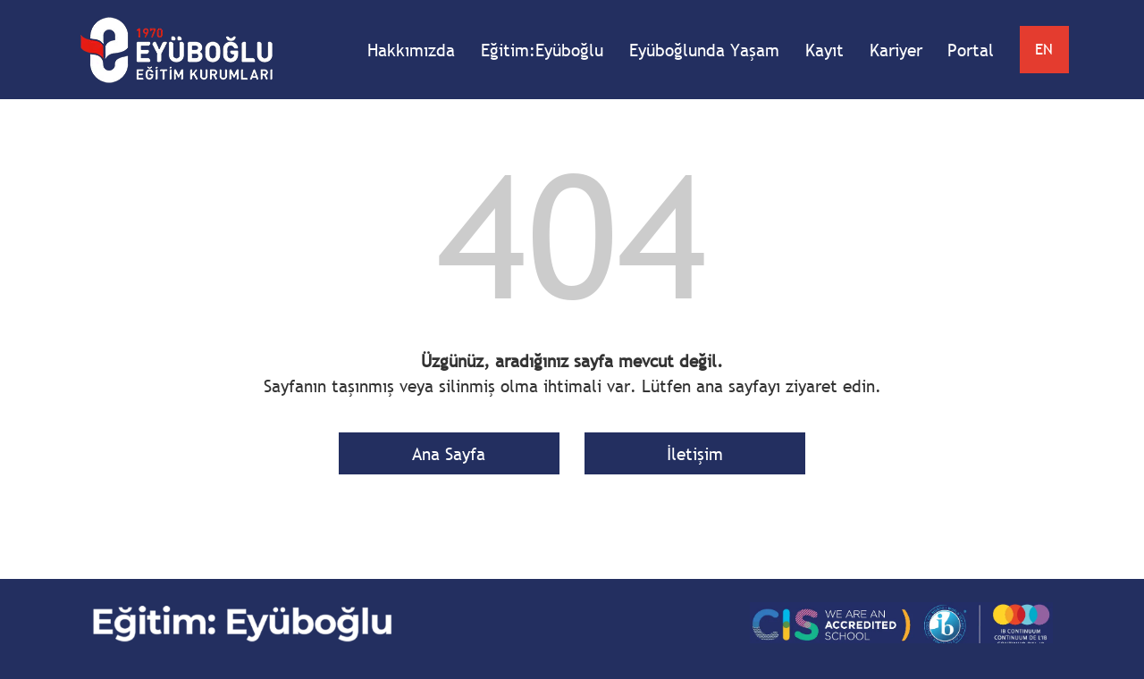

--- FILE ---
content_type: text/html; charset=utf-8
request_url: https://www.eyuboglu.k12.tr/Home/Error?code=404
body_size: 7002
content:
<!DOCTYPE html>
<html lang="tr">
<head>
    <meta charset="utf-8" />
    <meta name="viewport" content="width=device-width, initial-scale=1.0, maximum-scale=1.0, user-scalable=no, shrink-to-fit=no" />
    <link href="https://cdn.jsdelivr.net/npm/bootstrap@5.3.2/dist/css/bootstrap.min.css" rel="stylesheet" integrity="sha384-T3c6CoIi6uLrA9TneNEoa7RxnatzjcDSCmG1MXxSR1GAsXEV/Dwwykc2MPK8M2HN" crossorigin="anonymous">
    <link rel="stylesheet" href="https://cdn.jsdelivr.net/npm/bootstrap-icons@1.5.0/font/bootstrap-icons.css">
    <link rel="stylesheet" href="https://cdnjs.cloudflare.com/ajax/libs/font-awesome/6.7.2/css/all.min.css">
    <link rel="stylesheet" href="/css/site.css?v=AhoMs7qrB9ZuqHe5N5pKeJq0YavbWbbBYOYpP_XKmFQ" />
    <link rel="stylesheet" href="/EyubogluK12Tr.Web.styles.css?v=zaX-_wdVqBnuix-e20S8XH2y6QBX01Nzf_5zaNtIKq0" />
    <link rel="preconnect" href="https://fonts.googleapis.com">
    <link rel="preconnect" href="https://fonts.gstatic.com" crossorigin>
    
    <title>Error</title>
    <meta name="description" content="Eyüboğlu Eğitim Kurumları; çağdaş, yenilikçi, akademik ve sosyal hayatlarında başarılı olacak Atatürkçü gençler yetiştirmeyi hedefler. Bu doğrultuda eğitim ve öğretim Eyüboğlunda bir bütün olarak ele alınır." />
    <meta name="keywords" content="Eyüboğlu Eğitim Kurumları, çağdaş eğitim, yenilikçi okul, Atatürkçü eğitim, IB okulu, IB Diploma Programı, IB PYP, IB MYP, uluslararası eğitim, yabancı dil eğitimi, İngilizce, anaokulu, ilkokul, ortaokul, lise, İstanbul özel okul, kolej, kaliteli eğitim" />


    <!-- Google Tag Manager -->
    <script>
        (function(w,d,s,l,i){w[l]=w[l]||[];w[l].push({'gtm.start':
        new Date().getTime(),event:'gtm.js'});var f=d.getElementsByTagName(s)[0],
        j=d.createElement(s),dl=l!='dataLayer'?'&l='+l:'';j.async=true;j.src=
        'https://www.googletagmanager.com/gtm.js?id='+i+dl;f.parentNode.insertBefore(j,f);
        })(window,document,'script','dataLayer','GTM-T7F9BKNS');</script>
    <!-- End Google Tag Manager -->


    <script type="text/javascript">
        document.addEventListener("DOMContentLoaded", function () {
            navbar_height = document.querySelector('.navbar.fixed-top').offsetHeight;
            document.body.style.paddingTop = navbar_height + 'px';
        });
    </script>

    <script>
        !function (f, b, e, v, n, t, s) {
            if (f.fbq) return; n = f.fbq = function () {
                n.callMethod ?
                    n.callMethod.apply(n, arguments) : n.queue.push(arguments)
            };
            if (!f._fbq) f._fbq = n; n.push = n; n.loaded = !0; n.version = '2.0';
            n.queue = []; t = b.createElement(e); t.async = !0;
            t.src = v; s = b.getElementsByTagName(e)[0];
            s.parentNode.insertBefore(t, s)
        }(window, document, 'script',
            'https://connect.facebook.net/en_US/fbevents.js');
        fbq('init', '1613934522679455');
        fbq('track', 'PageView');
    </script>
    <noscript b-6bssf4hthz>
        <img b-6bssf4hthz height="1" width="1"
             src="https://www.facebook.com/tr?id=1613934522679455&ev=PageView
&noscript=1" />
    </noscript>

    <script type="text/javascript"> _linkedin_partner_id = "5962348"; window._linkedin_data_partner_ids = window._linkedin_data_partner_ids || []; window._linkedin_data_partner_ids.push(_linkedin_partner_id); </script>
    <script type="text/javascript"> (function(l) { if (!l){window.lintrk = function(a,b){window.lintrk.q.push([a,b])}; window.lintrk.q=[]} var s = document.getElementsByTagName("script")[0]; var b = document.createElement("script"); b.type = "text/javascript";b.async = true; b.src = "https://snap.licdn.com/li.lms-analytics/insight.min.js"; s.parentNode.insertBefore(b, s);})(window.lintrk); </script>
    <noscript b-6bssf4hthz> <img b-6bssf4hthz height="1" width="1" style="display:none;" alt="" src="https://px.ads.linkedin.com/collect/?pid=5962348&fmt=gif" /> </noscript>


</head>
<body style="font-family:Trebuchet MS; background-color:#232f60">

    <!-- Google Tag Manager (noscript) -->
    <noscript b-6bssf4hthz>
        <iframe b-6bssf4hthz src="https://www.googletagmanager.com/ns.html?id=GTM-T7F9BKNS"
                height="0" width="0" style="display:none;visibility:hidden"></iframe>
    </noscript>
    <!-- End Google Tag Manager (noscript) -->

    <header b-6bssf4hthz>
        <nav class="navbar fixed-top navbar-expand-lg navbar-dark bg-primary" style="background-color:#232f60 !important">
    <div class="container">
        <a class="navbar-brand" href="/">
            <img src="/images/eyuboglu.webp" alt="Eyüboğlu Eğitim Kurumları" />
        </a>
        <button class="navbar-toggler" type="button" data-bs-toggle="collapse" data-bs-target="#main_nav">
            <span class="navbar-toggler-icon"></span>
        </button>
        <div class="collapse navbar-collapse" id="main_nav">
            <ul class="navbar-nav ms-auto">

                <li class="nav-item dropdown has-megamenu">
                    <a class="nav-link dropdown-toggle" href="#" data-bs-toggle="dropdown">Hakkımızda</a>
                    <div class="dropdown-menu megamenu" role="menu">
                        <div class="col-megamenu">
                            <div class="container">
                                <div class="row g-3">
                                    <div class="col-lg-4 col-0"></div>
                                    <div class="col-lg-8 col-12">
                                        <div class="row">
                                            <ul class="list-unstyled">
                                                <li><a class="mainmenu" href="/rustem-eyuboglu">Kurucu</a></li>
                                                <li><a class="mainmenu" href="/tarihce">Tarihçe</a></li>
                                                <li><a class="mainmenu" href="/burcak-eyuboglu">Burçak Eyüboğlu</a></li>
                                                <li><a class="mainmenu" href="/genel-mudurumuzden">Genel Müdürümüzden</a></li>
                                                <li><a class="mainmenu" href="/vizyon-misyon-degerler">Vizyon, Misyon ve Değerler</a></li>
                                                <li><a class="mainmenu" href="/burcak-rustem-eyuboglu-vakfi">Burçak-Rüstem Eyüboğlu Vakfı</a></li>
                                                <li><a class="mainmenu" href="/yonetim-kurulu">Yönetim Kurulu</a></li>
                                                <li><a class="mainmenu" href="/idari-birimler">İdari Birimler</a></li>
                                            </ul>
                                        </div>
                                    </div>
                                </div>
                            </div>
                        </div>
                    </div>
                </li>

                <li class="nav-item dropdown has-megamenu">
                    <a class="nav-link dropdown-toggle" href="#" data-bs-toggle="dropdown">Eğitim:Eyüboğlu</a>
                    <div class="dropdown-menu megamenu" role="menu">
                        <div class="col-megamenu">
                            <div class="container">
                                <div class="row g-3">
                                    <div class="col-lg-1 col-0"></div>
                                    <div class="col-lg-11 col-12">
                                        <div class="row">
                                            <div class="col-lg-4 col-12" style="border-right:dotted 1px #CCC">
                                                <ul class="list-unstyled">
                                                    <li><a class="mainmenu" href="/eyuboglunda-egitim"><b>Eyüboğlunda Eğitim</b></a></li>
                                                    <li><a class="mainmenu" href="/ulusal-ve-uluslararasi-uyelikler">Ulusal ve Uluslararası Üyelikler</a></li>
                                                    <li><a class="mainmenu" href="/cis-akreditasyonu">CIS Akreditasyonu</a></li>
                                                    <li><a class="mainmenu" href="/ib-programlari">IB Programları</a></li>
                                                    <li><a class="mainmenu" href="/anaokulu">Anaokulu</a></li>
                                                    <li><a class="mainmenu" href="/ilkokul">İlkokul</a></li>
                                                    <li><a class="mainmenu" href="/ortaokul">Ortaokul</a></li>
                                                    <li><a class="mainmenu" href="/kolej">Kolej</a></li>
                                                    <li><a class="mainmenu" href="/fen-ve-teknoloji-lisesi">Fen ve Teknoloji Lisesi</a></li>
                                                    <li><a class="mainmenu" href="/yuksekogretim-danismanligi">Yükseköğretim Danışmanlığı</a></li>
                                                    <li><a class="mainmenu" href="/rehberlik">Rehberlik</a></li>
                                                    <li><a class="mainmenu" href="/teknoloji">Teknoloji</a></li>
                                                    <li style="padding-bottom:0.5em; font-weight:bold"><a class="mainmenu" href="/eyuboglu-yaz-kampi">Eyüboğlu Summer Camp</a></li>
                                                </ul>
                                            </div>
                                            <div class="col-lg-4 col-12">
                                                <div style="padding:0.5em 0; font-weight:bold">Anaokulları</div>
                                                <ul class="list-unstyled" style="font-size:0.9em">
                                                    <li><a class="mainmenu" href="/atasehir-anaokulu-ve-ilkokulu">Ataşehir Anaokulu ve İlkokulu</a></li>
                                                    <li><a class="mainmenu" href="/bati-atasehir-anaokulu">Batı Ataşehir Anaokulu</a></li>
                                                    <li><a class="mainmenu" href="/burcak-eyuboglu-bati-atasehir-anaokulu">Burçak Eyüboğlu Batı Ataşehir Anaokulu</a></li>
                                                    <li><a class="mainmenu" href="/camlica-ilkokulu">Çamlıca İlkokulu</a></li>
                                                    <li><a class="mainmenu" href="/erenkoy-anaokulu">Erenköy Anaokulu</a></li>
                                                    <li><a class="mainmenu" href="/kemerburgaz-anaokulu">Kemerburgaz Anaokulu</a></li>
                                                    <li><a class="mainmenu" href="/kosuyolu-anaokulu">Koşuyolu Anaokulu</a></li>
                                                </ul>
                                                <div style="padding:0.5em 0; font-weight:bold">İlkokullar</div>
                                                <ul class="list-unstyled" style="font-size:0.9em">
                                                    <li><a class="mainmenu" href="/atasehir-anaokulu-ve-ilkokulu">Ataşehir Anaokulu ve İlkokulu</a></li>
                                                    <li><a class="mainmenu" href="/burcak-eyuboglu-bati-atasehir-ilkokulu">Burçak Eyüboğlu Batı Ataşehir İlkokulu</a></li>
                                                    <li><a class="mainmenu" href="/camlica-ilkokulu">Çamlıca İlkokulu</a></li>
                                                    <li><a class="mainmenu" href="/kemerburgaz-ilkokulu">Kemerburgaz İlkokulu</a></li>
                                                </ul>
                                            </div>
                                            <div class="col-lg-4 col-12">
                                                <div style="padding:0.5em 0; font-weight:bold">Ortaokullar</div>
                                                <ul class="list-unstyled" style="font-size:0.9em">
                                                    <li><a class="mainmenu" href="/burcak-eyuboglu-bati-atasehir-ortaokulu">Burçak Eyüboğlu Batı Ataşehir Ortaokulu</a></li>
                                                    <li><a class="mainmenu" href="/camlica-ortaokulu">Çamlıca Ortaokulu</a></li>
                                                    <li><a class="mainmenu" href="/kemerburgaz-ortaokulu">Kemerburgaz Ortaokulu</a></li>
                                                </ul>
                                                <div style="padding:0.5em 0; font-weight:bold">Liseler</div>
                                                <ul class="list-unstyled" style="font-size:0.9em">
                                                    <li><a class="mainmenu" href="/burcak-eyuboglu-fen-ve-teknoloji-lisesi">Burçak Eyüboğlu Fen ve Teknoloji Lisesi</a></li>
                                                    <li><a class="mainmenu" href="/eyuboglu-koleji">Eyüboğlu Koleji</a></li>
                                                </ul>
                                                <div style="padding:0.5em 0; font-weight:bold">Mezunlar</div>
                                                <ul class="list-unstyled" style="font-size:0.9em">
                                                    <li><a class="mainmenu" href="/mezunlar-dernegi">Mezunlar Derneği</a></li>
                                                </ul>
                                                <hr />
                                                <ul class="list-unstyled">
                                                    <li><a class="mainmenu" href="/akademik-takvim"><b>Akademik Takvim</b></a></li>
                                                </ul>
                                            </div>
                                        </div>
                                    </div>
                                </div>
                            </div>
                        </div>
                    </div>
                </li>

                <li class="nav-item dropdown has-megamenu">
                    <a class="nav-link dropdown-toggle" href="#" data-bs-toggle="dropdown">Eyüboğlunda Yaşam</a>
                    <div class="dropdown-menu megamenu" role="menu">
                        <div class="col-megamenu">
                            <div class="container">
                                <div class="row g-3">
                                    <div class="col-lg-4 col-0"></div>
                                    <div class="col-lg-8 col-12">
                                        <div class="row">
                                            <div class="col-lg-5 col-12">
                                                <ul class="list-unstyled">
                                                    <li><a class="mainmenu" href="/ogrenci-kulupleri">Öğrenci Kulüpleri</a></li>
                                                    <li><a class="mainmenu" href="/kutuphane">Kütüphane</a></li>
                                                    <li><a class="mainmenu" href="/gozlemevi">Gözlemevi</a></li>
                                                    <li><a class="mainmenu" href="/geleneksel-etkinliklerimiz">Geleneksel Etkinliklerimiz</a></li>
                                                    <li><a class="mainmenu" href="/sosyal-sorumluluk-projeleri">Sosyal Sorumluluk Projeleri</a></li>
                                                    <li><a class="mainmenu" href="/Haber">Haberler</a></li>
                                                    <li><a class="mainmenu" href="/yayinlar">Yayınlar</a></li>
                                                </ul>
                                            </div>
                                            <div class="col-lg-4 col-12">
                                                <ul class="list-unstyled">
                                                    <li><a class="mainmenu" href="/spor">Spor</a></li>
                                                    <li><a class="mainmenu" href="/gorsel-sanatlar">Görsel Sanatlar</a></li>
                                                    <li><a class="mainmenu" href="/gosteri-sanatlari">Gösteri Sanatları</a></li>
                                                    <li><a class="mainmenu" href="/muzik">Müzik</a></li>
                                                </ul>
                                            </div>
                                            <div class="col-lg-3 col-12">
                                                <ul class="list-unstyled">
                                                    <li><a class="mainmenu" href="/yemek">Yemek</a></li>
                                                    <li><a class="mainmenu" href="/giyim">Giyim</a></li>
                                                    <li><a class="mainmenu" href="/kitap-kirtasiye">Kitap/Kırtasiye</a></li>
                                                    <li><a class="mainmenu" href="/servis">Servis</a></li>
                                                    <li><a class="mainmenu" href="/saglik">Sağlık</a></li>
                                                    <li><a class="mainmenu" href="/guvenlik">Güvenlik</a></li>
                                                </ul>
                                            </div>
                                        </div>
                                    </div>
                                </div>
                            </div>
                        </div>
                    </div>
                </li>

                <li class="nav-item dropdown has-megamenu">
                    <a class="nav-link dropdown-toggle" href="#" data-bs-toggle="dropdown">Kayıt</a>
                    <div class="dropdown-menu megamenu" role="menu">
                        <div class="col-megamenu">
                            <div class="container">
                                <div class="row g-3">
                                    <div class="col-lg-3 col-0"></div>
                                    <div class="col-lg-9 col-12">
                                        <div class="row">
                                            <div class="col-lg-4 col-12">
                                                <ul class="list-unstyled">
                                                    <li><img src="/images/_icon/form.webp" alt="Ön Kayıt Başvuru Formu" width="30em" />  <a class="mainmenu" href="/on-kayit-basvuru-formu">Ön Kayıt Başvuru Formu</a></li>
                                                </ul>
                                            </div>
                                            <div class="col-lg-4 col-12">
                                                <ul class="list-unstyled">
                                                    <li><a class="mainmenu" href="/ogrenci-kabul-sartlari">Öğrenci Kabul Şartları</a></li>
                                                    <li><a class="mainmenu" href="/dbs">Düzey Belirleme Sınavı (DBS)</a></li>
                                                    <li><a class="mainmenu" href="/lise-kabul-sinavi">Lise Kabul Sınavı (LKS)</a></li>                                                         
                                                    <li><a class="mainmenu" href="/tr/kayit/tanitim">Okul Tanıtımı</a></li>
                                                </ul>
                                            </div>
                                            <div class="col-lg-4 col-12">
                                                <ul class="list-unstyled">
                                                    <li><a class="mainmenu" href="/eyuboglu-yaz-kampi">Eyüboğlu Summer Camp</a></li>
                                                </ul>
                                            </div>
                                        </div>
                                    </div>
                                </div>
                            </div>
                        </div>
                    </div>
                </li>

                <li class="nav-item dropdown has-megamenu">
                    <a class="nav-link dropdown-toggle" href="#" data-bs-toggle="dropdown">Kariyer</a>
                    <div class="dropdown-menu megamenu" role="menu">
                        <div class="col-megamenu">
                            <div class="container">
                                <div class="row g-3">
                                    <div class="col-lg-4 col-0"></div>
                                    <div class="col-lg-8 col-12">
                                        <div class="row">
                                            <ul class="list-unstyled">
                                                <li><a class="mainmenu" href="/eyuboglunda-kariyer">Eyüboğlunda Kariyer</a></li>
                                                <li><img src="/images/_icon/form.webp" alt="Eyüboğlunda Kariyer" width="30em" />  <a class="mainmenu" href="/is-basvurusu">İş Başvurusu</a></li>
                                            </ul>
                                        </div>
                                    </div>
                                </div>
                            </div>
                        </div>
                    </div>
                </li>

                <li class="nav-item dropdown has-megamenu">
                    <a class="nav-link dropdown-toggle" href="#" data-bs-toggle="dropdown">Portal</a>
                    <div class="dropdown-menu megamenu" role="menu">
                        <div class="col-megamenu">
                            <div class="container">
                                <div class="row g-3">
                                    <div class="col-lg-6 col-12">
                                        <div class="row">
                                            <div class="col-3"><img src="/images/Portal/EysIkon.webp" alt="Eğitim Yönetim Sistemi (EYS)" width="100%" /></div>
                                            <div class="col-9">
                                                <p><b>Eğitim Yönetim Sistemi (EYS)</b></p>
                                                <p style="font-size:0.9em; text-align:left">Eğitim Yönetim Sistemi (EYS) veli ve öğrencilerimizi bilgilendirmek ve online işlemler yapabilmeleri amacıyla, Eyüboğlu Eğitim Kurumları tarafından tasarlanmış olan bir platformdur. Giriş yapmak için linki tıklayınız.</p>
                                                <p style="font-size:0.8em"><img src="/images/_icon/url.webp" alt="Eğitim Yönetim Sistemi (EYS)" width="30em" /> <a href="/egitim-yonetim-sistemi">my.eyuboglu.com</a></p>
                                            </div>
                                        </div>
                                    </div>
                                    <div class="col-lg-6 col-12">
                                        <div class="row">
                                            <div class="col-3"><img src="/images/Portal/MezunIkon.webp" alt="Eyüboğlu Mezunlar Derneği" width="100%" /></div>
                                            <div class="col-9">
                                                <p><b>Eyüboğlu Mezunlar Derneği</b></p>
                                                <p style="font-size:0.9em; text-align:left">1970’ten bugüne yetiştirdiği binlerce öğrencisiyle Eyüboğlu Eğitim Kurumları, her yıl Eyüboğlu Koleji ve Burçak Eyüboğlu Fen ve Teknoloji Lisesinden başarıyla mezunlar vermektedir. Mezunlar Derneği sayfasına ulaşmak için linki tıklayınız.</p>
                                                <p style="font-size:0.8em"><img src="/images/_icon/url.webp" alt="Eyüboğlu Mezunlar Derneği" width="30em" /> <a href="/Portal/MezunlarDernegi">eyuboglumezunlari.org</a></p>
                                            </div>
                                        </div>
                                    </div>
                                </div>
                            </div>
                        </div>
                    </div>
                </li>

                <li class="nav-item dropdown has-megamenu">
                    <!--Visible only on mobile -->
                    <div class="d-block d-sm-none d-lg-none">
                        <a class="nav-link dropdown-toggle" href="/bize-ulasin">İletişim</a>
                    </div>
                </li>



                <li class="nav-item dropdown has-megamenu">
                    <div style="display:flex; align-items:center">
                        <div style="background-color:#e43c2f">
                            <a class="nav-link dropdown-toggle" style="font-size:0.9em; color:white; padding-left:1em; padding-right:1em" href="/en">EN</a>
                        </div>
                    </div>
                </li>

            </ul>
        </div>
    </div>
</nav>
    </header>

    

<main role="main" class="pb-3" style="display: flex; justify-content: center; align-items: center;">
    <div class="container">
        <div class="row" style="padding: 2em 1em; text-align: center;">
                <h1 style="color:#CCC; font-size:10em">404</h1>




                <div><b>Üzgünüz, aradığınız sayfa mevcut değil.</b></div>
                <div>Sayfanın taşınmış veya silinmiş olma ihtimali var. Lütfen ana sayfayı ziyaret edin.</div>








            <!-- Button Row -->
            <div style="margin-top: 2em;">
                <div class="row" style="justify-content: center;">
                    <div class="col-lg-3 col-6" style="margin-bottom: 1em;">
                        <div style="background-color:#232f60; color:white; padding:0.5em; text-align:center; font-weight:normal">
                            <a class="beyaz" href="/">Ana Sayfa</a>
                        </div>
                    </div>
                    <div class="col-lg-3 col-6" style="margin-bottom: 1em;">
                        <div style="background-color:#232f60; color:white; padding:0.5em; text-align:center; font-weight:normal">
                            <a class="beyaz" href="/bize-ulasin">İletişim</a>
                        </div>
                    </div>
                </div>
            </div>
        </div>
    </div>
</main>

    <footer b-6bssf4hthz>
        <div b-6bssf4hthz class="container" style="padding-top:0.5em">
            <div b-6bssf4hthz class="row" style="padding:0 1em">
                <div b-6bssf4hthz class="col-lg-4 col-12">
                    <div b-6bssf4hthz class="d-flex justify-content-center" style="padding:1em 0">
                        <img src="/images/egitim_eyuboglu.webp" class="img-fluid" alt="Eğitim:Eyüboğlu" />
                    </div>
                </div>
                <div b-6bssf4hthz class="col-lg-4 col-12"></div>
                <div b-6bssf4hthz class="col-lg-4 col-12">
                    <div b-6bssf4hthz class="d-flex justify-content-center" style="padding:1em 0">
                        <img src="/images/uye_kuruluslar.webp" class="img-fluid" alt="Üye Kuruluşlar" />
                    </div>
                </div>
            </div>
        </div>
        <div b-6bssf4hthz class="container">
            <div b-6bssf4hthz class="row" style="border-top:dotted 1px #666;">
                <div b-6bssf4hthz class="col-lg-4 col-12">
                    <div b-6bssf4hthz class="d-flex justify-content-center" style="padding:1em 0; font-size:0.94em">
                        Copyright © 2025 Eyüboğlu Eğitim Kurumları
                    </div>
                </div>
                <div b-6bssf4hthz class="col-lg-4 col-12">
                    <div b-6bssf4hthz class="d-flex justify-content-center" style="padding:1em 0; font-size:0.94em">
                        <table b-6bssf4hthz style="border-collapse: collapse;">
                            <tr b-6bssf4hthz>
                                <td b-6bssf4hthz><a class="footer" target="_blank" rel="noopener noreferrer" href="/kvkk">Gizlilik Politikası</a></td>
                                <td b-6bssf4hthz style="padding:0 1em">|</td>
                                <td b-6bssf4hthz><a class="footer" href="/bize-ulasin">İletişim</a></td>
                            </tr>
                        </table>
                    </div>
                </div>
                <div b-6bssf4hthz class="col-lg-4 col-12">
                    <div b-6bssf4hthz class="d-flex justify-content-center">
                        <div b-6bssf4hthz class="social">
                            <a b-6bssf4hthz href="https://www.facebook.com/EgitimEyuboglu" target="_blank" rel="noopener noreferrer"><i b-6bssf4hthz class="fa-brands fa-facebook-f"></i></a>
                            <a b-6bssf4hthz href="https://twitter.com/EyubogluEgitim" target="_blank" rel="noopener noreferrer"><i b-6bssf4hthz class="fa-brands fa-x-twitter"></i></a>
                            <a b-6bssf4hthz href="https://tr.linkedin.com/school/egitimeyuboglu" target="_blank" rel="noopener noreferrer"><i b-6bssf4hthz class="fa-brands fa-linkedin"></i></a>
                            <a b-6bssf4hthz href="https://www.instagram.com/EgitimEyuboglu" target="_blank" rel="noopener noreferrer"><i b-6bssf4hthz class="fa-brands fa-instagram"></i></a>
                            <a b-6bssf4hthz href="https://www.youtube.com/EyubogluEgitimKurumlari" target="_blank" rel="noopener noreferrer"><i b-6bssf4hthz class="fa-brands fa-youtube"></i></a>
                        </div>
                    </div>
                </div>
            </div>
        </div>
    </footer>

    <script src="https://code.jquery.com/jquery-3.7.1.min.js" integrity="sha256-/JqT3SQfawRcv/BIHPThkBvs0OEvtFFmqPF/lYI/Cxo=" crossorigin="anonymous"></script>
    <script src="https://cdn.jsdelivr.net/npm/bootstrap@5.3.2/dist/js/bootstrap.bundle.min.js" integrity="sha384-C6RzsynM9kWDrMNeT87bh95OGNyZPhcTNXj1NW7RuBCsyN/o0jlpcV8Qyq46cDfL" crossorigin="anonymous"></script>
    <script src="/js/site.js?v=k6KyZADw7_NCPezLBQgu6ZmZZE4wc_CYfwjRR24DchE"></script>
    

    <script async src="https://www.googletagmanager.com/gtag/js?id=UA-50467810-1"></script>
    <script>
        window.dataLayer = window.dataLayer || [];
        function gtag() { dataLayer.push(arguments); }
        gtag('js', new Date());

        gtag('config', 'UA-50467810-1');
    </script>

    <script>
        (function () {
            const params = new URLSearchParams(window.location.search);
            if (params.get('utm_source')) {
                localStorage.setItem('utm_source', params.get('utm_source'));
                localStorage.setItem('utm_medium', params.get('utm_medium'));
                localStorage.setItem('utm_campaign', params.get('utm_campaign'));
            }
        })();
    </script>

</body>
</html>

--- FILE ---
content_type: text/css
request_url: https://www.eyuboglu.k12.tr/css/site.css?v=AhoMs7qrB9ZuqHe5N5pKeJq0YavbWbbBYOYpP_XKmFQ
body_size: 3086
content:
/* LAC�VERT
Pantone : 662 c
Hex : #232f60
RGB : 35r 47g 96b
CMYK: 100c 93m 24y 22k */

/* KIRMIZI
Pantone : 179 C
Hex : #e43c2f
RGB: 228r 60g 47b
CMYK: 0c 95m 100y 0k */

@font-face { font-family: 'Trebuchet MS'; src: url('/fonts/trebuc.eot'); src: local('Trebuchet MS'), url('/fonts/trebuc.woff') format('woff'), url('/fonts/trebuc.ttf') format('truetype'); }

html { font-size: 1.1em; }

@media (min-width: 1200px) {
    html { font-size: 1.2em; }
}

@media (min-width: 1400px) {
    html { font-size: 1.3em; }
}

html { position: relative; min-height: 100%; background-color: #232f60; }
body { margin-bottom: 60px; color: #333; }


/* header */

header { background-color: #232f60; }


/* nav */

.navbar .megamenu { /*padding: 1.1rem;*/ }

.navbar .navbar-nav a.nav-link { }
    .navbar .navbar-nav a.nav-link:link { color: #FFF; }
    .navbar .navbar-nav a.nav-link:visited { color: #FFF; }
    .navbar .navbar-nav a.nav-link:hover { color: #CCC; text-decoration: underline; }

@media all and (min-width: 992px) {
    /* desktop view */
    .navbar .has-megamenu { position: static !important; }
    .navbar .megamenu { left: 0; right: 0; width: 100%; margin-top: 0; background-color: #FFF; font-size: 1rem; }
}

@media(max-width: 991px) {
    /* mobile view */
    .navbar.fixed-top .navbar-collapse, .navbar.sticky-top .navbar-collapse { overflow-y: auto; max-height: 90vh; margin-top: 1em; }
}

.dropdown-toggle::after { display: none !important; }
hr.hrNavbar { opacity: 100%; color: #e43c2f; height: 0.2rem; }
h6.h6Navbar { color: #e43c2f; font-weight: bold; }

a.mainmenu { }
    a.mainmenu:link { color: #666; text-decoration: none; line-height: 250%; }
    a.mainmenu:visited { color: #666; }
    a.mainmenu:hover { color: #232f60; text-decoration: underline; }

a.nav { }
    a.nav:link { color: #333; text-decoration: none; }
    a.nav:visited { color: #333; }
    a.nav:hover { color: #232f60; }

.navDiv { width: 100%; padding: 1em; border-bottom: 1px solid #CCC; color: #232f60; }

#sidebar-nav { width: 18em; }

/* main */

main { background-color: white; min-height: 30em }
#main-container { display: flex; width: 100%; justify-content: center; }


/* footer */

footer { background-color: #232f60; color: white; font-size: 0.9rem; margin-bottom: 1em }

a.footer:link { color: white; text-decoration: none; }
a.footer:visited { color: white; }
a.footer:hover { color: white; text-decoration: underline; }

/* footer - Sosyal Medya */

.social { margin: 0; padding: 0; font-size: 1.2rem }

    .social ul { margin: 0; padding: 0.5em; }

        .social ul li { margin: 0.5em; list-style: none outside none; display: inline-block; }

    .social i { width: 40px; height: 40px; color: #FFF; background-color: #232f60; text-align: center; margin: 0.2em; padding-top: 8px; border-radius: 50%; -moz-border-radius: 50%; -webkit-border-radius: 50%; -o-border-radius: 50%; transition: all ease 0.3s; -moz-transition: all ease 0.3s; -webkit-transition: all ease 0.3s; -o-transition: all ease 0.3s; -ms-transition: all ease 0.3s; }

        .social i:hover { color: #FFF; background: #e43c2f; text-decoration: none; transition: all ease 0.3s; -moz-transition: all ease 0.3s; -webkit-transition: all ease 0.3s; -o-transition: all ease 0.3s; -ms-transition: all ease 0.3s; }

.social_e43c2f { margin: 0; padding: 0; font-size: 1.2rem }

    .social_e43c2f ul { margin: 0; padding: 0.5em; }

        .social_e43c2f ul li { margin: 0.5em; list-style: none outside none; display: inline-block; }

    .social_e43c2f i { width: 40px; height: 40px; color: #FFF; background-color: #e43c2f; text-align: center; margin: 0.2em; padding-top: 8px; border-radius: 50%; -moz-border-radius: 50%; -webkit-border-radius: 50%; -o-border-radius: 50%; transition: all ease 0.3s; -moz-transition: all ease 0.3s; -webkit-transition: all ease 0.3s; -o-transition: all ease 0.3s; -ms-transition: all ease 0.3s; }

        .social_e43c2f i:hover { color: #FFF; background: #232f60; text-decoration: none; transition: all ease 0.3s; -moz-transition: all ease 0.3s; -webkit-transition: all ease 0.3s; -o-transition: all ease 0.3s; -ms-transition: all ease 0.3s; }


/* tools */

a { }
    a:link { color: blue; }
    a:visited { color: purple; }
    a:hover { color: red; }

    a.beyaz { }
        a.beyaz:link { color: white; text-decoration: none; }
        a.beyaz:visited { color: white; }
        a.beyaz:hover { color: #999; }

    a.geri { }
        a.geri:link { color: white; text-decoration: none; }
        a.geri:visited { color: #F0F0F0; }
        a.geri:hover { text-decoration: underline; }

p { text-align: justify; line-height: 180% }

ul { list-style-image: url('/images/_bullet/kirmizi.webp'); }
    ul li { line-height: 180%; padding-left: 0.5em; }


select { appearance: none; background: white; background-image: url("data:image/svg+xml,%3Csvg xmlns='http://www.w3.org/2000/svg' width='16px' height='16px' viewBox='0 0 24 24' fill='none'%3E%3Cpath d='M6.1018 8C5.02785 8 4.45387 9.2649 5.16108 10.0731L10.6829 16.3838C11.3801 17.1806 12.6197 17.1806 13.3169 16.3838L18.8388 10.0731C19.5459 9.2649 18.972 8 17.898 8H6.1018Z' fill='%23212121'/%3E%3C/svg%3E"); background-repeat: no-repeat; background-position: right 0.5rem center; border-radius: 2px; padding: 0.25rem 2em 0.25rem 0.75rem; }

/* title */
h1.title-text { background-color: hsl(240, 100%, 10%, 0.1); border-radius: 0.5em; padding: 0 0.5em; text-align: center; color: #FFF; font-size: 3rem; font-weight: bold }
div.title-text { background-color: hsl(240, 100%, 10%, 0.1); border-radius: 0.5em; padding: 0 0.5em; text-align: center; color: #FFF; font-size: 3rem; font-weight: bold }
hr.title { margin: auto; width: auto; opacity: initial; border-top: 0.2em solid #e43c2f }

/* title - 232f60 */
h1.title-text-232f60 { background-color: hsl(240, 100%, 10%, 0.1); border-radius: 0.5em; padding: 0 0.5em; text-align: center; color: #232f60; font-size: 3rem; font-weight: bold }
div.title-text-232f60 { background-color: hsl(240, 100%, 10%, 0.1); border-radius: 0.5em; padding: 0 0.5em; text-align: center; color: #232f60; font-size: 3rem; font-weight: bold }
hr.title-232f60 { margin: auto; width: auto; opacity: initial; border-top: 0.2em solid #e43c2f }

/* title - e43c2f */
h1.title-text-e43c2f { background-color: hsl(240, 100%, 10%, 0.1); border-radius: 0.5em; padding: 0 0.5em; text-align: center; color: #e43c2f; font-size: 3rem; font-weight: bold }
div.title-text-e43c2f { background-color: hsl(240, 100%, 10%, 0.1); border-radius: 0.5em; padding: 0 0.5em; text-align: center; color: #e43c2f; font-size: 3rem; font-weight: bold }
hr.title-e43c2f { margin: auto; width: auto; opacity: initial; border-top: 0.2em solid #232f60 }

@media(max-width: 991px) {
    /* mobile view */
    h1.title-text { font-size: 2rem; }
    div.title-text { font-size: 2rem; }
}

/* breadcrumb */
a.breadcrumb:link { font-size: 0.9em; font-weight: bold; color: white; text-decoration: none; }
a.breadcrumb:visited { color: white; }
a.breadcrumb:hover { color: white; text-decoration: underline; }

/* breadcrumb - 232f60 */
a.breadcrumb-232f60:link { font-size: 0.9em; font-weight: bold; color: #232f60; text-decoration: none; }
a.breadcrumb-232f60:visited { color: #232f60; }
a.breadcrumb-232f60:hover { color: #232f60; text-decoration: underline; }

/* breadcrumb - e43c2f */
a.breadcrumb-e43c2f:link { font-size: 0.9em; font-weight: bold; color: #e43c2f; text-decoration: none; }
a.breadcrumb-e43c2f:visited { color: #e43c2f; }
a.breadcrumb-e43c2f:hover { color: #e43c2f; text-decoration: underline; }

.chevron::before { border-style: solid; border-width: 0.20em 0.20em 0 0; content: ''; display: inline-block; height: 0.45em; left: 0.15em; position: relative; transform: rotate(-45deg); width: 0.45em; }
.chevron.right:before { left: 0; transform: rotate(45deg); color: white; vertical-align: top; margin: 0.5em; }

.chevron-232f60::before { border-style: solid; border-width: 0.20em 0.20em 0 0; content: ''; display: inline-block; height: 0.45em; left: 0.15em; position: relative; transform: rotate(-45deg); width: 0.45em; }
.chevron-232f60.right:before { left: 0; transform: rotate(45deg); color: #232f60; vertical-align: top; margin: 0.5em; }

.chevron-e43c2f::before { border-style: solid; border-width: 0.20em 0.20em 0 0; content: ''; display: inline-block; height: 0.45em; left: 0.15em; position: relative; transform: rotate(-45deg); width: 0.45em; }
.chevron-e43c2f.right:before { left: 0; transform: rotate(45deg); color: #e43c2f; vertical-align: top; margin: 0.5em; }

/*blockquote*/

.quote1 { text-align: center; font-size: 3rem; margin: auto; padding: 0.2em; position: relative; margin-top: 0.5em; margin-bottom: 0.5em }
blockquote1 { font-style: italic; position: relative; z-index: 20; }
.left1 { position: absolute; top: -10px; left: 0; width: 50px; text-align: left; z-index: 10; font-size: 4rem; color: #232f60; background-color: white; line-height: 50px; }
.right1 { position: absolute; bottom: -20px; right: 0; width: 50px; text-align: right; z-index: 10; font-size: 4rem; color: #232f60; background-color: white; line-height: 50px; }

.quote2 { background-color: #232f60; border-left: 0.5em solid #e43c2f; color: white; padding: 2em 2em 1em 2em; margin-bottom: 1em; }

/*accordion*/
.accordion-button.collapsed { background: blue }
    .accordion-button.collapsed::after { background-image: url("data:image/svg+xml,%3csvg xmlns='http://www.w3.org/2000/svg' viewBox='0 0 16 16' fill='%23fff'%3e%3cpath fill-rule='evenodd' d='M1.646 4.646a.5.5 0 0 1 .708 0L8 10.293l5.646-5.647a.5.5 0 0 1 .708.708l-6 6a.5.5 0 0 1-.708 0l-6-6a.5.5 0 0 1 0-.708z'/%3e%3c/svg%3e"); }

/*gallery*/

#gallery { line-height: 0; -webkit-column-count: 5; -webkit-column-gap: 5px; -moz-column-count: 5; -moz-column-gap: 5px; column-count: 5; column-gap: 5px; margin-top: 2rem; }
    #gallery img { width: 100% !important; height: auto !important; margin-bottom: 5px; transition: filter 2s; }

@media (max-width: 1200px) {
    #gallery { -moz-column-count: 4; -webkit-column-count: 4; column-count: 4; }
}

@media (max-width: 1000px) {
    #gallery { -moz-column-count: 3; -webkit-column-count: 3; column-count: 3; }
}

@media (max-width: 800px) {
    #gallery { -moz-column-count: 2; -webkit-column-count: 2; column-count: 2; }
}

@media (max-width: 400px) {
    #gallery { -moz-column-count: 1; -webkit-column-count: 1; column-count: 1; }
}

/* Y�netim Kurulu */
a.yonetim { text-decoration: none; color: #232f60; }
    a.yonetim:hover { color: #fff; }
    a.yonetim div { background-color: #f6f5f3; border-radius: 1em; min-height: 20em; margin: 0.5em; text-decoration: none; }
        a.yonetim div:hover { background-color: #232f60; }





.title-text-video { font-size: 1.5rem; /* default size */ text-align: center; }

/* Mobil cihazlar i�in font boyutu */
@media (max-width: 576px) {
    .title-text-video { font-size: 1.2rem; /* Mobilde daha k���k font */ }
}

/* Tablet i�in font boyutu */
@media (min-width: 576px) and (max-width: 768px) {
    .title-text-video { font-size: 1.8rem; /* Tablet boyutunda daha b�y�k */ }
}

/* Masa�st� cihazlar i�in font boyutu */
@media (min-width: 768px) {
    .title-text-video { font-size: 2.5rem; /* Masa�st� boyutunda daha b�y�k */ }
}

--- FILE ---
content_type: text/css
request_url: https://www.eyuboglu.k12.tr/EyubogluK12Tr.Web.styles.css?v=zaX-_wdVqBnuix-e20S8XH2y6QBX01Nzf_5zaNtIKq0
body_size: 442
content:
/* /Views/Shared/_Layout.cshtml.rz.scp.css */
/* Please see documentation at https://docs.microsoft.com/aspnet/core/client-side/bundling-and-minification
for details on configuring this project to bundle and minify static web assets. */

a.navbar-brand[b-k1t0mrplc2] {
  white-space: normal;
  text-align: center;
  word-break: break-all;
}

a[b-k1t0mrplc2] {
  color: #0077cc;
}

.btn-primary[b-k1t0mrplc2] {
  color: #fff;
  background-color: #1b6ec2;
  border-color: #1861ac;
}

.nav-pills .nav-link.active[b-k1t0mrplc2], .nav-pills .show > .nav-link[b-k1t0mrplc2] {
  color: #fff;
  background-color: #1b6ec2;
  border-color: #1861ac;
}

.border-top[b-k1t0mrplc2] {
  border-top: 1px solid #e5e5e5;
}
.border-bottom[b-k1t0mrplc2] {
  border-bottom: 1px solid #e5e5e5;
}

.box-shadow[b-k1t0mrplc2] {
  box-shadow: 0 .25rem .75rem rgba(0, 0, 0, .05);
}

button.accept-policy[b-k1t0mrplc2] {
  font-size: 1rem;
  line-height: inherit;
}

.footer[b-k1t0mrplc2] {
  position: absolute;
  bottom: 0;
  width: 100%;
  white-space: nowrap;
  line-height: 60px;
}


--- FILE ---
content_type: text/javascript
request_url: https://www.eyuboglu.k12.tr/js/site.js?v=k6KyZADw7_NCPezLBQgu6ZmZZE4wc_CYfwjRR24DchE
body_size: -57
content:
$('#popoverData').popover();
$('#popoverOption').popover({ trigger: "hover" });